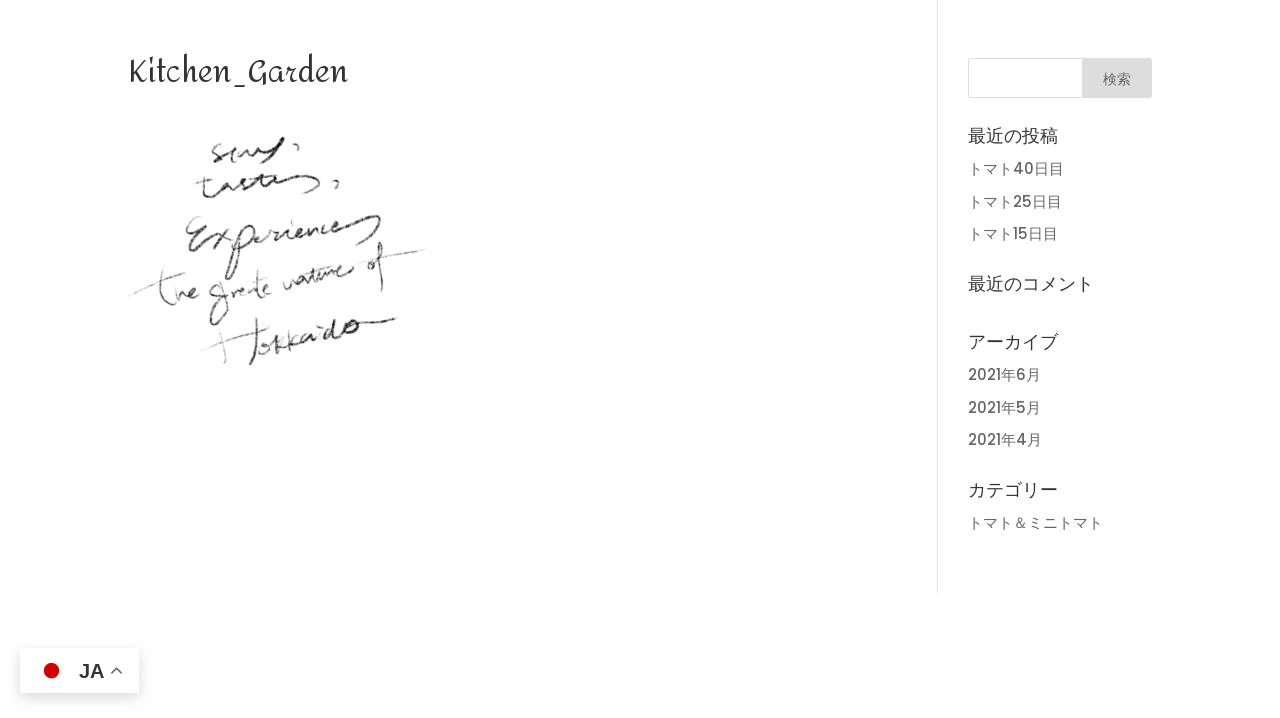

--- FILE ---
content_type: text/css
request_url: https://kitchengardenjp.com/wp-content/et-cache/global/et-divi-customizer-global-17687426689399.min.css
body_size: 3407
content:
body,.et_pb_column_1_2 .et_quote_content blockquote cite,.et_pb_column_1_2 .et_link_content a.et_link_main_url,.et_pb_column_1_3 .et_quote_content blockquote cite,.et_pb_column_3_8 .et_quote_content blockquote cite,.et_pb_column_1_4 .et_quote_content blockquote cite,.et_pb_blog_grid .et_quote_content blockquote cite,.et_pb_column_1_3 .et_link_content a.et_link_main_url,.et_pb_column_3_8 .et_link_content a.et_link_main_url,.et_pb_column_1_4 .et_link_content a.et_link_main_url,.et_pb_blog_grid .et_link_content a.et_link_main_url,body .et_pb_bg_layout_light .et_pb_post p,body .et_pb_bg_layout_dark .et_pb_post p{font-size:15px}.et_pb_slide_content,.et_pb_best_value{font-size:17px}.woocommerce #respond input#submit,.woocommerce-page #respond input#submit,.woocommerce #content input.button,.woocommerce-page #content input.button,.woocommerce-message,.woocommerce-error,.woocommerce-info{background:#ffff00!important}#et_search_icon:hover,.mobile_menu_bar:before,.mobile_menu_bar:after,.et_toggle_slide_menu:after,.et-social-icon a:hover,.et_pb_sum,.et_pb_pricing li a,.et_pb_pricing_table_button,.et_overlay:before,.entry-summary p.price ins,.woocommerce div.product span.price,.woocommerce-page div.product span.price,.woocommerce #content div.product span.price,.woocommerce-page #content div.product span.price,.woocommerce div.product p.price,.woocommerce-page div.product p.price,.woocommerce #content div.product p.price,.woocommerce-page #content div.product p.price,.et_pb_member_social_links a:hover,.woocommerce .star-rating span:before,.woocommerce-page .star-rating span:before,.et_pb_widget li a:hover,.et_pb_filterable_portfolio .et_pb_portfolio_filters li a.active,.et_pb_filterable_portfolio .et_pb_portofolio_pagination ul li a.active,.et_pb_gallery .et_pb_gallery_pagination ul li a.active,.wp-pagenavi span.current,.wp-pagenavi a:hover,.nav-single a,.tagged_as a,.posted_in a{color:#ffff00}.et_pb_contact_submit,.et_password_protected_form .et_submit_button,.et_pb_bg_layout_light .et_pb_newsletter_button,.comment-reply-link,.form-submit .et_pb_button,.et_pb_bg_layout_light .et_pb_promo_button,.et_pb_bg_layout_light .et_pb_more_button,.woocommerce a.button.alt,.woocommerce-page a.button.alt,.woocommerce button.button.alt,.woocommerce button.button.alt.disabled,.woocommerce-page button.button.alt,.woocommerce-page button.button.alt.disabled,.woocommerce input.button.alt,.woocommerce-page input.button.alt,.woocommerce #respond input#submit.alt,.woocommerce-page #respond input#submit.alt,.woocommerce #content input.button.alt,.woocommerce-page #content input.button.alt,.woocommerce a.button,.woocommerce-page a.button,.woocommerce button.button,.woocommerce-page button.button,.woocommerce input.button,.woocommerce-page input.button,.et_pb_contact p input[type="checkbox"]:checked+label i:before,.et_pb_bg_layout_light.et_pb_module.et_pb_button{color:#ffff00}.footer-widget h4{color:#ffff00}.et-search-form,.nav li ul,.et_mobile_menu,.footer-widget li:before,.et_pb_pricing li:before,blockquote{border-color:#ffff00}.et_pb_counter_amount,.et_pb_featured_table .et_pb_pricing_heading,.et_quote_content,.et_link_content,.et_audio_content,.et_pb_post_slider.et_pb_bg_layout_dark,.et_slide_in_menu_container,.et_pb_contact p input[type="radio"]:checked+label i:before{background-color:#ffff00}a{color:#000000}#main-header,#main-header .nav li ul,.et-search-form,#main-header .et_mobile_menu{background-color:rgba(255,255,255,0)}#main-header .nav li ul{background-color:rgba(10,10,10,0.7)}#top-header,#et-secondary-nav li ul{background-color:#ffff00}.et_header_style_centered .mobile_nav .select_page,.et_header_style_split .mobile_nav .select_page,.et_nav_text_color_light #top-menu>li>a,.et_nav_text_color_dark #top-menu>li>a,#top-menu a,.et_mobile_menu li a,.et_nav_text_color_light .et_mobile_menu li a,.et_nav_text_color_dark .et_mobile_menu li a,#et_search_icon:before,.et_search_form_container input,span.et_close_search_field:after,#et-top-navigation .et-cart-info{color:#ffffff}.et_search_form_container input::-moz-placeholder{color:#ffffff}.et_search_form_container input::-webkit-input-placeholder{color:#ffffff}.et_search_form_container input:-ms-input-placeholder{color:#ffffff}#top-menu li a{font-size:18px}body.et_vertical_nav .container.et_search_form_container .et-search-form input{font-size:18px!important}#top-menu li.current-menu-ancestor>a,#top-menu li.current-menu-item>a,#top-menu li.current_page_item>a,.et_color_scheme_red #top-menu li.current-menu-ancestor>a,.et_color_scheme_red #top-menu li.current-menu-item>a,.et_color_scheme_red #top-menu li.current_page_item>a,.et_color_scheme_pink #top-menu li.current-menu-ancestor>a,.et_color_scheme_pink #top-menu li.current-menu-item>a,.et_color_scheme_pink #top-menu li.current_page_item>a,.et_color_scheme_orange #top-menu li.current-menu-ancestor>a,.et_color_scheme_orange #top-menu li.current-menu-item>a,.et_color_scheme_orange #top-menu li.current_page_item>a,.et_color_scheme_green #top-menu li.current-menu-ancestor>a,.et_color_scheme_green #top-menu li.current-menu-item>a,.et_color_scheme_green #top-menu li.current_page_item>a{color:#ffff00}#footer-widgets .footer-widget a,#footer-widgets .footer-widget li a,#footer-widgets .footer-widget li a:hover{color:#ffffff}.footer-widget{color:#ffffff}#main-footer .footer-widget h4{color:#ffff00}.footer-widget li:before{border-color:#ffff00}#footer-widgets .footer-widget li:before{top:9.75px}#footer-bottom{background-color:#222222}#main-header{box-shadow:none}.et_slide_menu_top{display:none}body #page-container .et_slide_in_menu_container{background:#003511}.et_header_style_slide .et_slide_in_menu_container .et_slide_menu_top .et-search-form{background:rgba(255,255,255,0.26)!important}.et_slide_in_menu_container,.et_slide_in_menu_container .et-search-field{letter-spacing:px}.et_slide_in_menu_container .et-search-field::-moz-placeholder{letter-spacing:px}.et_slide_in_menu_container .et-search-field::-webkit-input-placeholder{letter-spacing:px}.et_slide_in_menu_container .et-search-field:-ms-input-placeholder{letter-spacing:px}@media only screen and (min-width:981px){.et_header_style_left #et-top-navigation,.et_header_style_split #et-top-navigation{padding:35px 0 0 0}.et_header_style_left #et-top-navigation nav>ul>li>a,.et_header_style_split #et-top-navigation nav>ul>li>a{padding-bottom:35px}.et_header_style_split .centered-inline-logo-wrap{width:70px;margin:-70px 0}.et_header_style_split .centered-inline-logo-wrap #logo{max-height:70px}.et_pb_svg_logo.et_header_style_split .centered-inline-logo-wrap #logo{height:70px}.et_header_style_centered #top-menu>li>a{padding-bottom:13px}.et_header_style_slide #et-top-navigation,.et_header_style_fullscreen #et-top-navigation{padding:26px 0 26px 0!important}.et_header_style_centered #main-header .logo_container{height:70px}#logo{max-height:57%}.et_pb_svg_logo #logo{height:57%}.et_header_style_centered.et_hide_primary_logo #main-header:not(.et-fixed-header) .logo_container,.et_header_style_centered.et_hide_fixed_logo #main-header.et-fixed-header .logo_container{height:12.6px}.et-fixed-header#top-header,.et-fixed-header#top-header #et-secondary-nav li ul{background-color:#ffff00}.et-fixed-header#main-header,.et-fixed-header#main-header .nav li ul,.et-fixed-header .et-search-form{background-color:#222222}.et-fixed-header #top-menu a,.et-fixed-header #et_search_icon:before,.et-fixed-header #et_top_search .et-search-form input,.et-fixed-header .et_search_form_container input,.et-fixed-header .et_close_search_field:after,.et-fixed-header #et-top-navigation .et-cart-info{color:rgba(255,255,255,0.98)!important}.et-fixed-header .et_search_form_container input::-moz-placeholder{color:rgba(255,255,255,0.98)!important}.et-fixed-header .et_search_form_container input::-webkit-input-placeholder{color:rgba(255,255,255,0.98)!important}.et-fixed-header .et_search_form_container input:-ms-input-placeholder{color:rgba(255,255,255,0.98)!important}.et-fixed-header #top-menu li.current-menu-ancestor>a,.et-fixed-header #top-menu li.current-menu-item>a,.et-fixed-header #top-menu li.current_page_item>a{color:#ffff00!important}}@media only screen and (min-width:1350px){.et_pb_row{padding:27px 0}.et_pb_section{padding:54px 0}.single.et_pb_pagebuilder_layout.et_full_width_page .et_post_meta_wrapper{padding-top:81px}.et_pb_fullwidth_section{padding:0}}	h1,h2,h3,h4,h5,h6{font-family:'Amita',handwriting}body,input,textarea,select{font-family:'Poppins',Helvetica,Arial,Lucida,sans-serif}.et_pb_button{font-family:'Noto Sans Japanese',sans-serif}#main-header,#et-top-navigation{font-family:'Amita',handwriting}#top-header .container{font-family:'Noto Sans Japanese',sans-serif}.et_slide_in_menu_container,.et_slide_in_menu_container .et-search-field{font-family:'Bad Script',handwriting}.et_pb_column_1_3 .et_pb_map{height:365px}ul.sub-menu li{color:#fff;display:none;text-align:left;text-decoration:none;width:100%}.nav li ul{padding:0px 0}.nav li ul{width:210px}#top-menu li li a{padding:6px 13px}li#menu-item-206836{border-top:3px solid yellow;padding-right:10px;margin-right:50px;background-color:rgba(0,0,0,0.66);height:25px;padding-left:5px;padding-top:10px}.et-pb-arrow-next,.et-pb-arrow-prev{font-size:90px}.et_pb_bg_layout_light .et-pb-arrow-next,.et_pb_bg_layout_light .et-pb-arrow-prev{color:#fff}.et-pb-controllers a{width:15px;height:15px;background-color:rgba(255,255,255,0.82)}.et_pb_bg_layout_light .et-pb-controllers .et-pb-active-control{background-color:#fff}ul.my-activities li,ul.my-location li{list-style:none}ul.my-activities li:before{content:'✔';color:black;margin-right:10px}ul.my-location li:before{content:'⚑';color:black;margin-right:10px}.divi-area-wrap .evr-close,.popup_outer_wrap .popup .evr-close{width:60px;height:60px;line-height:60px;font-size:60px;background:rgba(206,206,206,0.13);box-shadow:0 0 3px 1px rgba(0,0,0,0.258)}a.popup-trigger{color:black!important;margin-top:20px;display:inline-block;padding:2px 10px;background-color:yellow;border-radius:15px 5px;transition-duration:.3s;transition-timing-function:linear;transition-delay:.3s;font-weight:400}a.popup-trigger:hover{padding:2px 20px}tr.tab-head{background-color:white;color:black}span.mobile_menu_bar.et_pb_header_toggle.et_toggle_fullscreen_menu{background-color:rgba(0,0,0,0.7);width:60px;text-align:left}li.my-booking a{color:yellow!important}.et_pb_text_overlay_wrapper{position:absolute;top:10vh;right:-6vw}.et_pb_slide_content h2{font-size:42px}#main-footer{background-color:#222;display:none}.et_pb_contact_right{color:white}.my-gallery a img{width:auto;height:auto}.my-gallery .et_pb_gallery_item{border-radius:0px!important}.et_pb_slider_with_text_overlay .et_pb_text_overlay_wrapper{padding:20px}.custom_row{display:-webkit-box;display:-moz-box;display:-ms-flexbox;display:-webkit-flex;display:flex;-webkit-flex-wrap:wrap;flex-wrap:wrap}.first-on-mobile{-webkit-order:1;order:1}.second-on-mobile{-webkit-order:2;order:2}.et_pb_slider .et_pb_slide>.et_pb_container{width:90%!important}.et_pb_text_inner p{font-size:16px;line-height:28px!important;font-weight:400}#contact .et_pb_text_inner p{text-align:left!important}.et_pb_slide_content p{font-size:21px!important;line-height:28px!important;text-align:left!important}.et_pb_text_inner h2,.et_pb_slide_content h2{font-size:24px!important}.et_pb_text_overlay_wrapper{top:10vh;right:-11vw}.et_pb_row{width:92%}.et_pb_image_wrap,.et_pb_text{border-radius:0px!important}ul#mobile_menu li:nth-child(1){display:none!important;background-color:white!important}.only-on-mobile{position:fixed;z-index:999999}.lang-my.only-on-mobile{position:absolute}.lang-my.only-on-mobile{top:45px;left:2px;display:inline-block;padding:10px 4px 9px}.my-book.only-on-mobile{display:none;top:21px;right:30px}.my-book.only-on-mobile a{background-color:yellow;padding:0px 11px;display:none;font-family:'Amita',handwriting;font-size:14px}.my-book.only-on-mobile a img{width:22px}.lang-my.only-on-mobile img{width:27px}#main-header .et_mobile_menu{background-color:rgb(0,0,0)}.mobile_menu_bar:before{top:21px;font-size:20px;background-color:yellow;color:black;position:fixed}.et_fixed_nav #main-header,.et_fixed_nav #top-header{position:fixed!important}.et_header_style_left .mobile_menu_bar,.et_header_style_split .mobile_menu_bar{padding-bottom:0px}#logo{margin-top:27px}header.et-l.et-l--header{z-index:99999;position:relative}@media only screen and (max-width:980px){.three-columns .et_pb_column{width:50%!important}}

--- FILE ---
content_type: text/plain
request_url: https://www.google-analytics.com/j/collect?v=1&_v=j102&a=2137661382&t=pageview&_s=1&dl=https%3A%2F%2Fkitchengardenjp.com%2Fnew-top-2022%2Fkitchen_garden%2F&ul=en-us%40posix&dt=Kitchen_Garden%20%7C%20Kitchen%20Garden&sr=1280x720&vp=1280x720&_u=IEBAAEABAAAAACAAI~&jid=1630069933&gjid=1944124634&cid=1564943132.1769168480&tid=UA-172946853-2&_gid=1096642079.1769168480&_r=1&_slc=1&z=1996436984
body_size: -451
content:
2,cG-NR01YRS2ZC